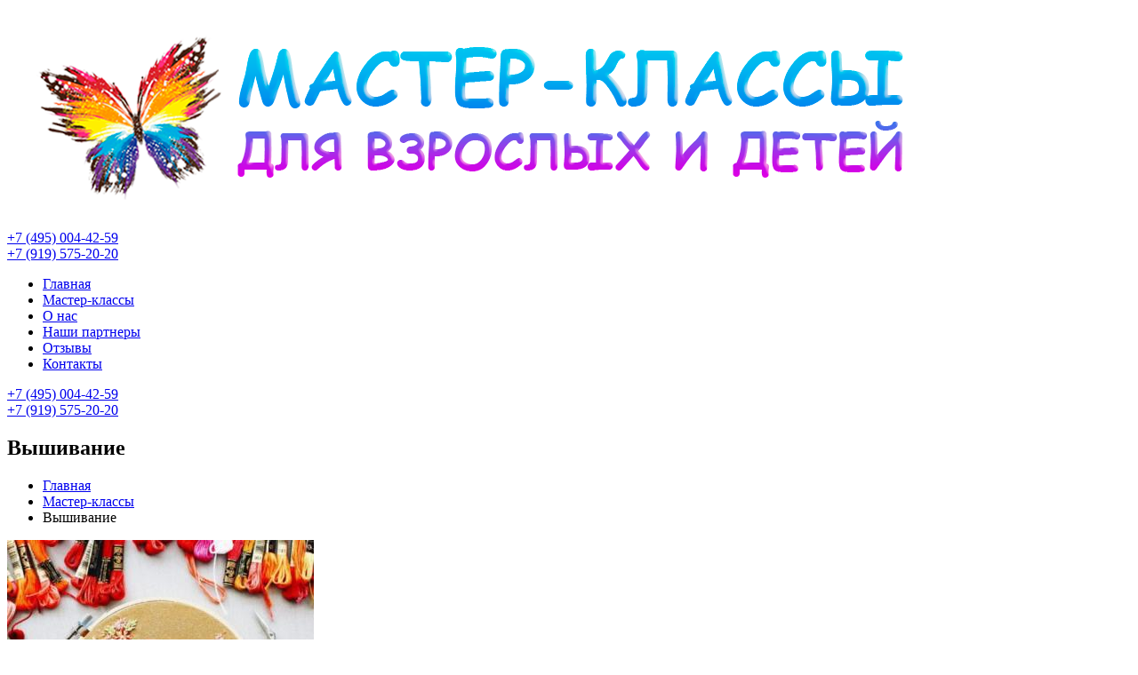

--- FILE ---
content_type: text/html; charset=UTF-8
request_url: https://masters-class.ru/portfolio/vyshivanie
body_size: 5105
content:
<!DOCTYPE html>
<html lang="ru">
<head itemscope itemtype="http://schema.org/WPHeader">
	<meta charset="utf-8">
	<meta name="viewport" content="width=device-width,initial-scale=1.0">
	<title itemprop="headline">Выездной мастер-класс «Вышивание» для детей - от 10 000 руб.</title>
	<meta itemprop="keywords" name="keywords" content="Вышивание"/>
	<meta itemprop="description" name="description" content="Вышивание - мастер класс, который можно заказать у нас. Более 160 мастер-классов! Для любого возраста и бюджета!"/>
	<script src="/javascript/jquery.min.js" type="text/javascript"></script>
	<script src="/javascript/main_1.js" type="text/javascript"></script>
	<script src="/javascript/jquery.slicknav.min.js" type="text/javascript"></script>
	<script src="/javascript/slick.min.js" type="text/javascript"></script>
	<script src="/javascript/fancybox.js" type="text/javascript"></script>
	<script type="text/javascript" src="/javascript/jquery.carouFredSel-5.2.2-packed.js"></script>
	<script type="text/javascript" src="/javascript/jquery.nivo.slider.pack.js"></script>
	
	<link type="image/ico" href="/favicon.ico" rel="shortcut icon" />
	<link rel="stylesheet" href="/styles/reset.css" type="text/css" media="screen" />
	<link rel="stylesheet" href="/styles/style.css" type="text/css" media="screen" />
	<link rel="stylesheet" href="/styles/nivoSlider.css" type="text/css" media="screen" />
	<link rel="stylesheet" href="/styles/slick.css" type="text/css" media="screen" />
	<link rel="stylesheet" href="/styles/slick-theme.css" type="text/css" media="screen" />
	<link rel="stylesheet" href="/styles/slicknav.css" type="text/css" media="screen" />
	<link rel="stylesheet" href="/styles/grid.css" type="text/css" media="screen" />
	<link rel="stylesheet" href="/styles/tm-slider.css" type="text/css" media="screen" />
	<link rel="stylesheet" href="/styles/superfish.css" type="text/css" media="screen" />
	<link rel="stylesheet" href="/styles/fancybox.css" type="text/css" media="screen" />
	<script type="text/javascript" src="/javascript/ultimate.js"></script>
	<meta name='wmail-verification' content='b2bc874275b728a60bf864bf0329f9e7' />
	
	  
		  <meta property="og:type" content="product"> 
		  <meta property="og:url" content="https://masters-class.ru//"> 
		  <meta property="og:title" content="Вышивание"> 
		  <meta property="og:description" content="Вышивание - мастер класс, который можно заказать у нас. Более 160 мастер-классов! Для любого возраста и бюджета!"> 
		  <meta property="og:image" content="https://masters-class.ru//images/photo_category/000/000098/864-2eb9fbdf-5047-48a2-8635-f191c03bea6a.jpeg" alt=""> 
		  <meta property="og:image:width" content="1200"> 
		  <meta property="og:image:height" content="630"> 
		  <meta property="og:image:secure_url" content="https://masters-class.ru//images/photo_category/000/000098/864-2eb9fbdf-5047-48a2-8635-f191c03bea6a.jpeg"> 
		  <meta name="twitter:card" content="summary_large_image"> 
		  <meta name="twitter:image" content="https://masters-class.ru//images/photo_category/000/000098/864-2eb9fbdf-5047-48a2-8635-f191c03bea6a.jpeg">
	 	 
	 
</head>
<body id="page1" class="page-no-home">
	<div class="bg page-wrapper">
		<div class="page-layout">
			<header class="header" style="height:auto;">
				<div class="container">
					<div class="clearfix">
						<div class="row-1">
							<div class="clearfix">
								<a class="logo" href="/">
									<img src="/images/logo.png" alt="logo" />
								</a>
								<div class="phone_n">
									<div class="tel">
										<a href="tel:+74950044259" class="link link_header-phones">+7 (495) 004-42-59
</a><br/>
										<a href="tel:+79195752020" class="link link_header-phones">+7 (919) 575-20-20</a>
									</div>
								</div>
							</div>
						</div>
												<div class="row-2">
							<nav class="nav-layout">
								

	<ul class="sf-menu" itemscope itemtype="http://schema.org/SiteNavigationElement">
                            		        	            
                            <li class="bgr-1"><a itemprop="url" class="mains" href="/">Главная</a>
                                    </li>
                            		        	            
                            <li class="bgr-2"><a itemprop="url" class="mains" href="/portfolio">Мастер-классы</a>
                                    </li>
                            		        	            
                            <li class="bgr-3"><a itemprop="url" class="mains" href="/about">О нас</a>
                                    </li>
                            		        	            
                            <li class="bgr-4"><a itemprop="url" class="mains" href="/nashi-partnery">Наши партнеры</a>
                                    </li>
                            		        	            
                            <li class="bgr-1"><a itemprop="url" class="mains" href="/otzyvy">Отзывы</a>
                                    </li>
                            		        	            
                            <li class="bgr-2"><a itemprop="url" class="mains" href="/contacts">Контакты</a>
                                    </li>
            </ul>
    <div class="phone_n phone_n-mob">
		<div class="tel">
            <a href="tel:+74950044259" class="link link_header-phones">+7 (495) 004-42-59
</a>  <br/>
            <a href="tel:+79195752020" class="link link_header-phones">+7 (919) 575-20-20</a>
        </div>
<script>


	$(function(){
		$(".sf-menu li").hover(function(){
				$(this).children("a.mains").stop().animate({paddingTop:'17px', paddingBottom:'11px', marginTop:'-7px'},600,"easeOutBounce");
			},
			function(){
				$(this).not(".sfHover").children("a.mains").stop().animate({paddingTop:'17px', paddingBottom:'11px', marginTop:'0px'},500,"easeOutBounce");
			}
		);
	});

</script>							</nav>
						</div>
					</div>
				</div>
			</header>
			<div class="container">
				<section id="content">
					<div class="clearfix">
						<div class="cont_txt" >
							<div id="breadcrumbs">
	<h1>Вышивание</h1>
		<div class="breadcrumbs">
		<ul itemscope itemtype="http://schema.org/BreadcrumbList">
			<li itemprop="itemListElement" itemscope itemtype="http://schema.org/ListItem">
				<a itemprop="item" href="/">
				 <span itemprop="name">Главная</span>
				 </a>
				  <meta itemprop="position" content="1" />
			</li>
							<li itemprop="itemListElement" itemscope itemtype="http://schema.org/ListItem">
											<a itemprop="item" href="/portfolio">
						 <span itemprop="name">Мастер-классы</span>
						 </a>
						 <meta itemprop="position" content="2" />
									</li>
							<li itemprop="itemListElement" itemscope itemtype="http://schema.org/ListItem">
											<a itemprop="item">
						 <span itemprop="name">Вышивание</span>
						 </a>
						  <meta itemprop="position" content="2" />
									</li>
					</ul>
			</div>
</div>
<div class="">
	<div class="col-sm-3">
									<a data-fancybox="gallery2" href="/images/photo_category/000/000098/864-2eb9fbdf-5047-48a2-8635-f191c03bea6a.jpeg">
							<img src="/images/photo_category/000/000098/864-2eb9fbdf-5047-48a2-8635-f191c03bea6a.wtmtn-345x345.e777411b48.jpeg" alt="">
						</a>
						<div class="box bg-orange" style="padding: 20px;margin-top:20px;">
		<p class="prev-indent-bot">Заказать</p>
		<div class="entry"> 
						<form id="sForm" method="post" action="/contacts">
				<div id="contactForm">
					<div>
						<input placeholder="Ваше имя:" type="text" class="req" id="name" value="" name="name"/>
					</div>
					<div>
						<input placeholder="Как с вами связаться:" type="text" class="req" id="email" name="email"/>
					</div>
					<div>
						<textarea placeholder="Сообщение:" id="message" name="message"></textarea>
					</div>
					
					<div class="connection__checkbox">
					<input type="checkbox" id="personalAgreement">
					<label for="personalAgreement">Согласен на обработку персональных данных, с <a href="/images/politika-v-otnoshenii-obrabotki-cookie.docx">политикой</a> ознакомлен.</label>
					</div>
					
					<div>
						<input type="submit" value="Отправить" id="submitBut" class="submit"/>
					</div>
				</div>
			</form>
			
				<script type="text/javascript">
					$(document).ready(function(){
						$('#sForm').bind('submit', function(){
							if ($('#name').attr('value') == '')
							{
								alert('Введите, пожалуйста, свое имя.');
								$('#name').focus();
								return false;
							}
							if ($('#email').attr('value') == '')
							{
								alert('Введите, пожалуйста, свои контактные данные.');
								$('#email').focus();
								return false;
							}
							if ($('#message').attr('value') == '')
							{
								alert('Введите, пожалуйста, текст сообщения.');
								$('#message').focus();
								return false;
							}
						});
					});
				</script>
			
		</div>
	</div>
	</div>

	<div class="col-sm-8">
			<div class="text">
			<p>Уважаемые клиенты, представляем Вашему вниманию <strong>мастер-класс по вышиванию</strong>.</p>
<p>&nbsp;</p>
<p>Мастер-класс - универсален и подходит как для детей, так и для взрослых.</p>
<p>На площадке работает один инструктор (если участников не более 15). Свыше 15 участников - приезжают два инструктора. Мы привозим всё необходимое. От Вас потребуется только стол. Участники мастер-класса вышивают картины под пристальным присмотром мастера.</p>
<p>&nbsp;</p>
<p>Продолжительность программы -&nbsp;<strong>от <strong>60мин</strong></strong></p>
<p>Рекомендованный возраст детей -&nbsp;<strong>от 8ми лет</strong></p>
<p>Cтоимость мастер-класса -&nbsp;<strong>13&nbsp;<strong>000руб</strong></strong>&nbsp;(до 10 человек включительно)</p>
<p>&nbsp;</p>
<p>Если у Вас всего один - два ребёнка или более 50 человек, звоните, будем договариваться индивидуально. Все работы гости забирают себе на память.&nbsp;</p>
<p>&nbsp;</p>
<p><span style="text-decoration: underline;"> Если Вам нужна полная организация и проведение торжественного события, загляните в наш раздел "Наши партнёры". Там Вы найдёте наших партнёров, которые также, как и мы, работают&nbsp;<strong>БЕЗ АГЕНТСКИХ НАЦЕНОК</strong>.</span></p>
<p><strong>&nbsp;</strong></p>
<p><strong>Обращаем Ваше внимание на то, что большинство мастер-классов мы проводим самостоятельно, поэтому Вы платите только за программу без агентских наценок. Качество работы и отличные реквизиты всегда гарантированы. Наши инструкторы-артисты, поэтому доброжелательность и профессиональный подход к любой публике также включены в программу. Все инструкторы имеют опрятный, нарядный вид.&nbsp;</strong></p>
		</div>
		</div>
</div>
<!-- <article class="grid_8 alpha">

</article> -->
<div class="clr"></div>
						</div>
					</div>
				</section>
			</div>
		</div>
		<footer class="footer">
			<div class="container">
				<div class="clearfix">
					<div class="wrapper p2">
						<nav>
													</nav>
					</div>
					<div class="wrapper prev-indent-bot">
						<div><a href="https://www.prosto-sait.ru/" rel="nofollow" target="_blank">Разработка сайта</a> - "Просто Сайт"</div>
						<div class="link-footer-privacy"><a href="/privacy" target="_blank">Политика обработки персональных данных</a></div>
					</div>
				</div>
			</div>
					</footer>

<!-- Cookies -->
         <div class="container-cookie-message">
            <div class="container-cookies">
            <div class="cookies-message hidden">
                <div class="cookies-text">
                   Мы используем cookie-файлы для улучшения пользовательского опыта и сбора статистики. Для получения дополнительной информации вы можете ознакомиться с нашей <a href="/files/politika-v-otnoshenii-obrabotki-cookie-fajlov.docx" class="cookies-link">политикой использования cookie-файлов.</a>
                </div>
                <button class="cookies-button">Согласиться</button>
            </div>
            </div>
        </div>
 <!-- End cookies -->		

		<div class="overlay"></div>
		<div class="free-popup">
			<div class="my-close">
				<img src="/images/close.png" alt="close" width="25" />
			</div>
			<div class="order-block">
				<p style='color: #1d1f20;'>Заказать сейчас</p>
				<form action="/contacts" method="post" accept-charset="utf-8" class='order'>
					<input type="text" name="name" class='name' value="" placeholder='Имя:'>
					<input type="text" name="phone" class='phone-number' value="" placeholder='Телефон:'>
					<textarea  rows="3" name="message" class='message' placeholder='Сообщение:'></textarea>
					<input type="submit" class='button-my btn btn-default' value="Отправить">
				</form>
			</div>
		</div>
	</div>
	
	<!-- Yandex.Metrika counter -->
	<script type="text/javascript">
	(function (d, w, c) {
		(w[c] = w[c] || []).push(function() {
			try {
				w.yaCounter25405892 = new Ya.Metrika({id:25405892,
						webvisor:true,
						clickmap:true,
						trackLinks:true,
						accurateTrackBounce:true});
			} catch(e) { }
		});

		var n = d.getElementsByTagName("script")[0],
			s = d.createElement("script"),
			f = function () { n.parentNode.insertBefore(s, n); };
		s.type = "text/javascript";
		s.async = true;
		s.src = (d.location.protocol == "https:" ? "https:" : "http:") + "//mc.yandex.ru/metrika/watch.js";

		if (w.opera == "[object Opera]") {
			d.addEventListener("DOMContentLoaded", f, false);
		} else { f(); }
	})(document, window, "yandex_metrika_callbacks");
	</script>
	<noscript><div><img src="//mc.yandex.ru/watch/25405892" style="position:absolute; left:-9999px;" alt="" /></div></noscript>
	<!-- /Yandex.Metrika counter -->
	<script>
	  (function(i,s,o,g,r,a,m){i['GoogleAnalyticsObject']=r;i[r]=i[r]||function(){
	  (i[r].q=i[r].q||[]).push(arguments)},i[r].l=1*new Date();a=s.createElement(o),
	  m=s.getElementsByTagName(o)[0];a.async=1;a.src=g;m.parentNode.insertBefore(a,m)
	  })(window,document,'script','https://www.google-analytics.com/analytics.js','ga');

	  ga('create', 'UA-96844187-1', 'auto');
	  ga('send', 'pageview');

	</script>


	
	<script type="text/javascript">(window.Image ? (new Image()) : document.createElement('img')).src = location.protocol + '//vk.com/rtrg?r=KPJchlqZSKqUoSIMDOBDYFNA8zP8zWYAodvczJNykiwrg*5phuaBes/mgzFuIFEm5tYesHskUrb/xQUJWINuik31EjEFZy0l6Rup/uwdxHF*iReHHp1p/ZiNwxHpvtgWZ1KmNmeZ1POn32rpRAQ0YghmRoofMaitIC/Km9pjbgQ-';</script>
</body>
</html>

--- FILE ---
content_type: text/plain
request_url: https://www.google-analytics.com/j/collect?v=1&_v=j102&a=153283673&t=pageview&_s=1&dl=https%3A%2F%2Fmasters-class.ru%2Fportfolio%2Fvyshivanie&ul=en-us%40posix&dt=%D0%92%D1%8B%D0%B5%D0%B7%D0%B4%D0%BD%D0%BE%D0%B9%20%D0%BC%D0%B0%D1%81%D1%82%D0%B5%D1%80-%D0%BA%D0%BB%D0%B0%D1%81%D1%81%20%C2%AB%D0%92%D1%8B%D1%88%D0%B8%D0%B2%D0%B0%D0%BD%D0%B8%D0%B5%C2%BB%20%D0%B4%D0%BB%D1%8F%20%D0%B4%D0%B5%D1%82%D0%B5%D0%B9%20-%20%D0%BE%D1%82%2010%20000%20%D1%80%D1%83%D0%B1.&sr=1280x720&vp=1280x720&_u=IEBAAEABAAAAACAAI~&jid=215022627&gjid=2137034740&cid=1035965580.1769238776&tid=UA-96844187-1&_gid=404140319.1769238776&_r=1&_slc=1&z=1149266475
body_size: -451
content:
2,cG-G02VZ8CDFD